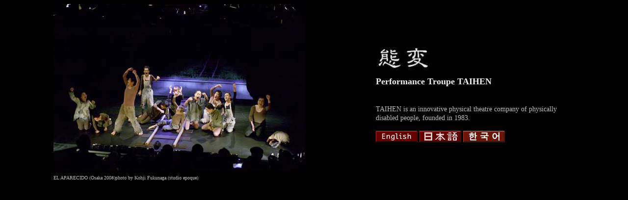

--- FILE ---
content_type: text/html
request_url: http://taihen.o.oo7.jp/
body_size: 1271
content:
<!DOCTYPE HTML PUBLIC "-//W3C//DTD HTML 4.01//EN"
"http://www.w3.org/TR/html4/strict.dtd">
<html>
<head>
<meta http-equiv="Content-Type" content="text/html; charset=UTF-8">
<title>Performance Troupe TAIHEN</title>
<style type = "text/css">
<!--
body {color:#bfbfbf; background-color:#000;}
h1 {color:#eee; font-size:18px; font-weight:900; margin:0;}
img.button {width:85; height:23; border:0;}
-->
</style>

</head>
<body>
<div style="float:left; width:34%; margin:0 8%;">
<img src = "sugata8927222WL.jpg" alt = "EL APARECIDO (Osaka 2008)">
<span style="font-size:10px; text-align:center;">EL APARECIDO (Osaka 2008)photo by Kohji Fukunaga (studio epoque)</span>
</div>
<div style="float:left; margin:80px 10%; width:30%;">
<img src = "taihenw.jpg" alt = "taihen logo" style="width:110px;"><br>
<h1>Performance Troupe TAIHEN</h1>
<br>
<br>
<span style="font-size:14px;">TAIHEN is an innovative physical theatre company of physically disabled people, founded in 1983.</span>
<br>
<br>
<a href="http://www.asahi-net.or.jp/~TJ2M-SNJY/eng/etop.htm">
<img src="ebutton.gif" class=button></a>
<a href="./jtop.htm">
<img src="j-button.gif" class=button></a>
<a href="http://www.asahi-net.or.jp/~TJ2M-SNJY/kor/ktop.htm">
<img src="k-button.gif" class=button></a>

</body>
</html>
